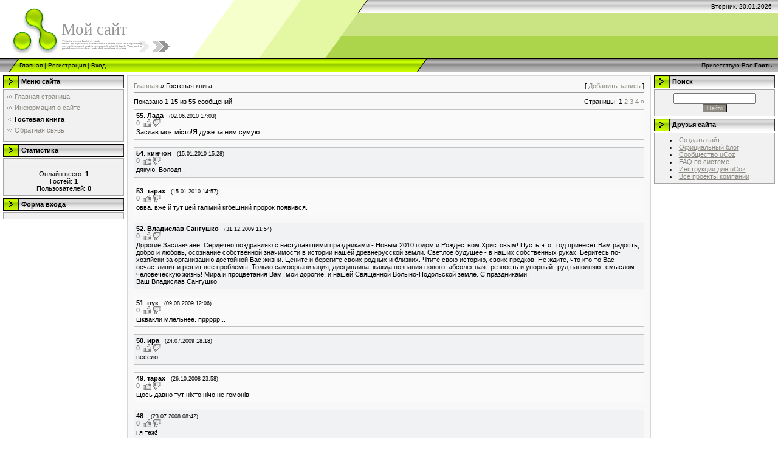

--- FILE ---
content_type: text/html; charset=UTF-8
request_url: https://babinagora.narod.ru/gb
body_size: 8301
content:
<html>
<head>

	<script type="text/javascript">new Image().src = "//counter.yadro.ru/hit;narodadst1?r"+escape(document.referrer)+(screen&&";s"+screen.width+"*"+screen.height+"*"+(screen.colorDepth||screen.pixelDepth))+";u"+escape(document.URL)+";"+Date.now();</script>
	<script type="text/javascript">new Image().src = "//counter.yadro.ru/hit;narod_desktop_ad?r"+escape(document.referrer)+(screen&&";s"+screen.width+"*"+screen.height+"*"+(screen.colorDepth||screen.pixelDepth))+";u"+escape(document.URL)+";"+Date.now();</script>
<meta http-equiv="content-type" content="text/html; charset=UTF-8">
<meta http-equiv="X-UA-Compatible" content="IE=edge" />
<title>Гостевая книга - Персональный сайт</title>

<link type="text/css" rel="StyleSheet" href="/.s/src/css/971.css" />

	<link rel="stylesheet" href="/.s/src/base.min.css" />
	<link rel="stylesheet" href="/.s/src/layer1.min.css" />

	<script src="/.s/src/jquery-3.6.0.min.js"></script>
	
	<script src="/.s/src/uwnd.min.js"></script>
	<script src="//s257.ucoz.net/cgi/uutils.fcg?a=uSD&ca=2&ug=999&isp=0&r=0.873529593107648"></script>
	<link rel="stylesheet" href="/.s/src/ulightbox/ulightbox.min.css" />
	<link rel="stylesheet" href="/.s/src/social.css" />
	<script src="/.s/src/ulightbox/ulightbox.min.js"></script>
	<script>
/* --- UCOZ-JS-DATA --- */
window.uCoz = {"country":"US","layerType":1,"module":"gb","site":{"host":"babinagora.narod.ru","domain":null,"id":"obabinagora"},"language":"ru","uLightboxType":1,"sign":{"5458":"Следующий","7252":"Предыдущий","7253":"Начать слайд-шоу","3125":"Закрыть","7254":"Изменить размер","7287":"Перейти на страницу с фотографией.","7251":"Запрошенный контент не может быть загружен. Пожалуйста, попробуйте позже.","5255":"Помощник"},"ssid":"505461003676504231770"};
/* --- UCOZ-JS-CODE --- */

		function updateRateControls(id, newRate) {
			let entryItem = self['entryID' + id] || self['comEnt' + id];
			let rateWrapper = entryItem.querySelector('.u-rate-wrapper');
			if (rateWrapper && newRate) rateWrapper.innerHTML = newRate;
			if (entryItem) entryItem.querySelectorAll('.u-rate-btn').forEach(btn => btn.remove())
		}

	function ban_item(id ) {
		if ( confirm('Вы действительно хотите активировать данный материал?') ) {
			var img = document.getElementById('bi'+id);
			img.src = '/.s/img/fr/EmnAjax.gif';
			_uPostForm('', { url:'/gb/'+id+'-10' });
		}
	}

	function del_item(id, as_spam ) {
		if ( confirm('Вы подтверждаете удаление?') ) {
			var img = document.getElementById('dib'+id);
			img.src = '/.s/img/fr/EmnAjax.gif';
			_uPostForm('', { url:'/index/92-9-'+id+'-505461003676504231770?as_spam='+(as_spam ? '1' : '0') });
		}
	}

	function spages(p ) {
		if ( 1 ) {
			document.location.href = '/gb/'+p+'';
			return;
		}
		ajaxPageController.showLoader();
		_uPostForm('', { url:'/gb/'+p+'-0-1-13357'+'' });
	}

	function gbAddSetSubmitLoader(form ) {
		try { document.getElementById('gbsbm').disabled = true } catch(e) {}
		try { form.submit.disabled = true } catch(e) {}
		try { document.getElementById('eMessage').innerHTML = '<span style="color:#8B8B8B"><img src="/.s/img/ma/m/i2.gif" border="0" align="absmiddle" width="13" height="13"> Идёт передача данных...</span>' } catch(e) {}
	}

	function gbAddSubmit(form ) {
		gbAddSetSubmitLoader(form)
		_uPostForm(form, { type:'POST', url:'/gb/' })
		return false
	}
 function uSocialLogin(t) {
			var params = {"yandex":{"height":515,"width":870},"vkontakte":{"height":400,"width":790},"google":{"height":600,"width":700},"facebook":{"height":520,"width":950},"ok":{"width":710,"height":390}};
			var ref = escape(location.protocol + '//' + ('babinagora.narod.ru' || location.hostname) + location.pathname + ((location.hash ? ( location.search ? location.search + '&' : '?' ) + 'rnd=' + Date.now() + location.hash : ( location.search || '' ))));
			window.open('/'+t+'?ref='+ref,'conwin','width='+params[t].width+',height='+params[t].height+',status=1,resizable=1,left='+parseInt((screen.availWidth/2)-(params[t].width/2))+',top='+parseInt((screen.availHeight/2)-(params[t].height/2)-20)+'screenX='+parseInt((screen.availWidth/2)-(params[t].width/2))+',screenY='+parseInt((screen.availHeight/2)-(params[t].height/2)-20));
			return false;
		}
		function TelegramAuth(user){
			user['a'] = 9; user['m'] = 'telegram';
			_uPostForm('', {type: 'POST', url: '/index/sub', data: user});
		}
function loginPopupForm(params = {}) { new _uWnd('LF', ' ', -250, -100, { closeonesc:1, resize:1 }, { url:'/index/40' + (params.urlParams ? '?'+params.urlParams : '') }) }
/* --- UCOZ-JS-END --- */
</script>

	<style>.UhideBlock{display:none; }</style>
</head>

<body style="background-color:#FFFFFF; margin:0;padding:0;">
<div id="utbr8214" rel="s257"></div>

<!--U1AHEADER1Z-->
<div style="background:url('/.s/t/971/1.gif') top repeat-x #FFFFFF;">
<table border="0" cellpadding="0" cellspacing="0" width="100%">
<tr><td width="101" height="22"><img src="/.s/t/971/2.gif" border="0"></td><td width="505" height="22"><img src="/.s/t/971/3.gif" border="0"></td><td align="right" style="font-size:10px;padding-right:10px;">Вторник, 20.01.2026</td></tr>
<tr><td width="101" height="74"><img src="/.s/t/971/4.gif" border="0"></td><td width="505" style="background:url('/.s/t/971/5.gif');padding-bottom:20px;"><span style="color:#969595;font:20pt bold Verdana,Tahoma;"><!-- <logo> -->Мой сайт<!-- </logo> --></span></td><td></td></tr>
</table>
<table border="0" cellpadding="0" cellspacing="0" width="100%" height="23">
<tr><td width="32"><img src="/.s/t/971/6.gif" border="0"></td><td style="background:url('/.s/t/971/7.gif') #B0E300;font-size:10px;" class="topLink"><a href="http://babinagora.narod.ru/" title="Главная"><!--<s5176>-->Главная<!--</s>--></a>  | <a href="/register" title="Регистрация"><!--<s3089>-->Регистрация<!--</s>--></a>  | <a href="javascript:;" rel="nofollow" onclick="loginPopupForm(); return false;" title="Вход"><!--<s3087>-->Вход<!--</s>--></a></td><td width="27"><img src="/.s/t/971/8.gif" border="0"></td><td align="right" class="topLink" style="padding-right:10px;font-size:10px;"><!--<s5212>-->Приветствую Вас<!--</s>--> <b>Гость</b> </td></tr>
</table>
</div>
<!--/U1AHEADER1Z-->

<!-- <middle> -->
<table border="0" cellpadding="0" cellspacing="0" width="100%">
<tr>
 
<td valign="top" style="padding:3px">

<!--U1CLEFTER1Z-->

<!-- <block1> -->

<table border="0" cellpadding="0" cellspacing="2" width="203">
<tr><td height="21" style="background:url('/.s/t/971/9.gif') #D4DFF7;padding-left:30px;"><b><!-- <bt> --><!--<s5184>-->Меню сайта<!--</s>--><!-- </bt> --></b></td></tr>
<tr><td style="background:#F1F1F1;padding:5px;border:1px solid #A7A6A6;"><!-- <bc> --><div id="uMenuDiv1" class="uMenuV" style="position:relative;"><ul class="uMenuRoot">
<li><div class="umn-tl"><div class="umn-tr"><div class="umn-tc"></div></div></div><div class="umn-ml"><div class="umn-mr"><div class="umn-mc"><div class="uMenuItem"><a href="/"><span>Главная страница</span></a></div></div></div></div><div class="umn-bl"><div class="umn-br"><div class="umn-bc"><div class="umn-footer"></div></div></div></div></li>
<li><div class="umn-tl"><div class="umn-tr"><div class="umn-tc"></div></div></div><div class="umn-ml"><div class="umn-mr"><div class="umn-mc"><div class="uMenuItem"><a href="/index/0-2"><span>Информация о сайте</span></a></div></div></div></div><div class="umn-bl"><div class="umn-br"><div class="umn-bc"><div class="umn-footer"></div></div></div></div></li>
<li><div class="umn-tl"><div class="umn-tr"><div class="umn-tc"></div></div></div><div class="umn-ml"><div class="umn-mr"><div class="umn-mc"><div class="uMenuItem"><a href="/gb"><span>Гостевая книга</span></a></div></div></div></div><div class="umn-bl"><div class="umn-br"><div class="umn-bc"><div class="umn-footer"></div></div></div></div></li>
<li><div class="umn-tl"><div class="umn-tr"><div class="umn-tc"></div></div></div><div class="umn-ml"><div class="umn-mr"><div class="umn-mc"><div class="uMenuItem"><a href="/index/0-3"><span>Обратная связь</span></a></div></div></div></div><div class="umn-bl"><div class="umn-br"><div class="umn-bc"><div class="umn-footer"></div></div></div></div></li></ul></div><script>$(function(){_uBuildMenu('#uMenuDiv1',0,document.location.href+'/','uMenuItemA','uMenuArrow',2500);})</script><!-- </bc> --></td></tr>
</table>

<!-- </block1> -->

<!-- <block2> -->

<!-- </block2> -->

<!-- <block3> -->

<!-- </block3> -->

<!-- <block4> -->

<!-- </block4> -->

<!-- <block5> -->

<!-- </block5> -->

<!-- <block6> -->

<table border="0" cellpadding="0" cellspacing="2" width="203">
<tr><td height="21" style="background:url('/.s/t/971/9.gif') #D4DFF7;padding-left:30px;"><b><!-- <bt> --><!--<s5195>-->Статистика<!--</s>--><!-- </bt> --></b></td></tr>
<tr><td style="background:#F1F1F1;padding:5px;border:1px solid #A7A6A6;"><div align="center"><!-- <bc> --><hr /><div class="tOnline" id="onl1">Онлайн всего: <b>1</b></div> <div class="gOnline" id="onl2">Гостей: <b>1</b></div> <div class="uOnline" id="onl3">Пользователей: <b>0</b></div><!-- </bc> --></div></td></tr>
</table>

<!-- </block6> -->

<!-- <block7> -->

<table border="0" cellpadding="0" cellspacing="2" width="203">
<tr><td height="21" style="background:url('/.s/t/971/9.gif') #D4DFF7;padding-left:30px;"><b><!-- <bt> --><!--<s5158>-->Форма входа<!--</s>--><!-- </bt> --></b></td></tr>
<tr><td style="background:#F1F1F1;padding:5px;border:1px solid #A7A6A6;"><!-- <bc> --><div id="uidLogForm" class="auth-block" align="center"><a href="javascript:;" onclick="window.open('https://login.uid.me/?site=obabinagora&ref='+escape(location.protocol + '//' + ('babinagora.narod.ru' || location.hostname) + location.pathname + ((location.hash ? ( location.search ? location.search + '&' : '?' ) + 'rnd=' + Date.now() + location.hash : ( location.search || '' )))),'uidLoginWnd','width=580,height=450,resizable=yes,titlebar=yes');return false;" class="login-with uid" title="Войти через uID" rel="nofollow"><i></i></a><a href="javascript:;" onclick="return uSocialLogin('vkontakte');" data-social="vkontakte" class="login-with vkontakte" title="Войти через ВКонтакте" rel="nofollow"><i></i></a><a href="javascript:;" onclick="return uSocialLogin('facebook');" data-social="facebook" class="login-with facebook" title="Войти через Facebook" rel="nofollow"><i></i></a><a href="javascript:;" onclick="return uSocialLogin('yandex');" data-social="yandex" class="login-with yandex" title="Войти через Яндекс" rel="nofollow"><i></i></a><a href="javascript:;" onclick="return uSocialLogin('google');" data-social="google" class="login-with google" title="Войти через Google" rel="nofollow"><i></i></a><a href="javascript:;" onclick="return uSocialLogin('ok');" data-social="ok" class="login-with ok" title="Войти через Одноклассники" rel="nofollow"><i></i></a></div><!-- </bc> --></td></tr>
</table>

<!-- </block7> -->

<!--/U1CLEFTER1Z-->
</td>


<td valign="top" width="80%" style="padding-top:5px">
<table border="0" cellpadding="10" cellspacing="0" width="100%" style="border:1px solid #D7D7D7;"><tr><td style="background:#F8F8F8;"><!-- <body> --><table border="0" cellpadding="0" cellspacing="0" width="100%">
<tr>
<td width="80%"><a href="http://babinagora.narod.ru/"><!--<s5176>-->Главная<!--</s>--></a> &raquo; <!--<s3197>-->Гостевая книга<!--</s>--></td>
<td align="right" style="white-space: nowrap;">[ <a href="#sign"><!--<s5205>-->Добавить запись<!--</s>--></a>  ]</td>
</tr>
</table><hr />
<div id="nativeroll_video_cont" style="display:none;"></div>
		
		<div class="csTop" style="padding-bottom:7px;">
		<div id="pagesBlock1" style="float:right;"><span class="pages-label">Страницы: </span><b class="swchItemA"><span>1</span></b> <a class="swchItem" href="/gb/2" onclick="spages(2); return false;"><span>2</span></a> <a class="swchItem" href="/gb/3" onclick="spages(3); return false;"><span>3</span></a> <a class="swchItem" href="/gb/4" onclick="spages(4); return false;"><span>4</span></a>  <a class="swchItem swchItem-next" href="/gb/2" onclick="spages(2); return false;"><span>&raquo;</span></a></div>
		<div id="numEntries">Показано <b class="csNum">1</b>-<b class="csNum">15</b> из <b class="cNum">55</b> сообщений</div></div>
		<div id="newEntryT"></div><div id="allEntries">
			<div id="entryID57" class="report-spam-target " style=""><table border="0" cellpadding="0" cellspacing="0" width="100%" class="cBlock1">
<tr><td style="padding:3px;">
	<div class="flex-justify-between u-half-gap">
		<div class="cTop" >
			<span style="width:18px;"><b>55</b>.</span>
			<b>Лада</b>
			&nbsp;
			<span class="cDate" style="font-size:7pt;unicode-bidi:embed;">(02.06.2010 17:03)</span>
			
			
		</div>
		<div style="font-size:11px;" class="nowrap" >
			<span class="u-rate-wrapper">
				<span style="color:gray;"><b>0</b></span> &nbsp;<img alt="" src="/.s/img/icon/thumbu_.png" align="absmiddle" width="13" border="0" title="Хороший пост"> <img alt="" src="/.s/img/icon/thumbd_.png" width="13" align="absmiddle" border="0" title="Плохой пост">
				
			</span>
			
		</div>
	</div>
	<div class="cMessage" style="clear:both;padding-top:2px;padding-bottom:2px;">Заслав моє місто!Я дуже за ним сумую...</div>
	
	
</td></tr></table><br /></div>
			<div id="entryID56" class="report-spam-target " style=""><table border="0" cellpadding="0" cellspacing="0" width="100%" class="cBlock2">
<tr><td style="padding:3px;">
	<div class="flex-justify-between u-half-gap">
		<div class="cTop" >
			<span style="width:18px;"><b>54</b>.</span>
			<b>кинчон</b>
			&nbsp;
			<span class="cDate" style="font-size:7pt;unicode-bidi:embed;">(15.01.2010 15:28)</span>
			
			
		</div>
		<div style="font-size:11px;" class="nowrap" >
			<span class="u-rate-wrapper">
				<span style="color:gray;"><b>0</b></span> &nbsp;<img alt="" src="/.s/img/icon/thumbu_.png" align="absmiddle" width="13" border="0" title="Хороший пост"> <img alt="" src="/.s/img/icon/thumbd_.png" width="13" align="absmiddle" border="0" title="Плохой пост">
				
			</span>
			
		</div>
	</div>
	<div class="cMessage" style="clear:both;padding-top:2px;padding-bottom:2px;">дякую, Володя..</div>
	
	
</td></tr></table><br /></div>
			<div id="entryID55" class="report-spam-target " style=""><table border="0" cellpadding="0" cellspacing="0" width="100%" class="cBlock1">
<tr><td style="padding:3px;">
	<div class="flex-justify-between u-half-gap">
		<div class="cTop" >
			<span style="width:18px;"><b>53</b>.</span>
			<b>тарах</b>
			&nbsp;
			<span class="cDate" style="font-size:7pt;unicode-bidi:embed;">(15.01.2010 14:57)</span>
			
			
		</div>
		<div style="font-size:11px;" class="nowrap" >
			<span class="u-rate-wrapper">
				<span style="color:gray;"><b>0</b></span> &nbsp;<img alt="" src="/.s/img/icon/thumbu_.png" align="absmiddle" width="13" border="0" title="Хороший пост"> <img alt="" src="/.s/img/icon/thumbd_.png" width="13" align="absmiddle" border="0" title="Плохой пост">
				
			</span>
			
		</div>
	</div>
	<div class="cMessage" style="clear:both;padding-top:2px;padding-bottom:2px;">овва. вже й тут цей галімий кгбешний пророк появився.</div>
	
	
</td></tr></table><br /></div>
			<div id="entryID54" class="report-spam-target " style=""><table border="0" cellpadding="0" cellspacing="0" width="100%" class="cBlock2">
<tr><td style="padding:3px;">
	<div class="flex-justify-between u-half-gap">
		<div class="cTop" >
			<span style="width:18px;"><b>52</b>.</span>
			<b>Владислав Сангушко</b>
			&nbsp;
			<span class="cDate" style="font-size:7pt;unicode-bidi:embed;">(31.12.2009 11:54)</span>
			
			
		</div>
		<div style="font-size:11px;" class="nowrap" >
			<span class="u-rate-wrapper">
				<span style="color:gray;"><b>0</b></span> &nbsp;<img alt="" src="/.s/img/icon/thumbu_.png" align="absmiddle" width="13" border="0" title="Хороший пост"> <img alt="" src="/.s/img/icon/thumbd_.png" width="13" align="absmiddle" border="0" title="Плохой пост">
				
			</span>
			
		</div>
	</div>
	<div class="cMessage" style="clear:both;padding-top:2px;padding-bottom:2px;">Дорогие Заславчане! Сердечно поздравляю с наступающими праздниками - Новым 2010 годом и Рождеством Христовым! Пусть этот год принесет Вам радость, добро и любовь, осознание собственной значимости в истории нашей древнерусской земли. Светлое будущее - в наших собственных руках. Беритесь по-хозяйски за организацию достойной Вас жизни. Цените и берегите своих родных и близких. Чтите свою историю, своих предков.  Не ждите, что кто-то Вас осчастливит и решит все проблемы. Только самоорганизация, дисциплина, жажда познания нового, абсолютная трезвость и упорный труд наполняют смыслом человеческую жизнь! Мира и процветания Вам, мои дорогие, и нашей Священной Волыно-Подольской земле. С праздниками!<br>Ваш Владислав Сангушко</div>
	
	
</td></tr></table><br /></div>
			<div id="entryID53" class="report-spam-target " style=""><table border="0" cellpadding="0" cellspacing="0" width="100%" class="cBlock1">
<tr><td style="padding:3px;">
	<div class="flex-justify-between u-half-gap">
		<div class="cTop" >
			<span style="width:18px;"><b>51</b>.</span>
			<b>пук</b>
			&nbsp;
			<span class="cDate" style="font-size:7pt;unicode-bidi:embed;">(09.08.2009 12:06)</span>
			
			
		</div>
		<div style="font-size:11px;" class="nowrap" >
			<span class="u-rate-wrapper">
				<span style="color:gray;"><b>0</b></span> &nbsp;<img alt="" src="/.s/img/icon/thumbu_.png" align="absmiddle" width="13" border="0" title="Хороший пост"> <img alt="" src="/.s/img/icon/thumbd_.png" width="13" align="absmiddle" border="0" title="Плохой пост">
				
			</span>
			
		</div>
	</div>
	<div class="cMessage" style="clear:both;padding-top:2px;padding-bottom:2px;">шквакли млельнее. пррррр...</div>
	
	
</td></tr></table><br /></div>
			<div id="entryID52" class="report-spam-target " style=""><table border="0" cellpadding="0" cellspacing="0" width="100%" class="cBlock2">
<tr><td style="padding:3px;">
	<div class="flex-justify-between u-half-gap">
		<div class="cTop" >
			<span style="width:18px;"><b>50</b>.</span>
			<b>ира</b>
			&nbsp;
			<span class="cDate" style="font-size:7pt;unicode-bidi:embed;">(24.07.2009 18:18)</span>
			
			
		</div>
		<div style="font-size:11px;" class="nowrap" >
			<span class="u-rate-wrapper">
				<span style="color:gray;"><b>0</b></span> &nbsp;<img alt="" src="/.s/img/icon/thumbu_.png" align="absmiddle" width="13" border="0" title="Хороший пост"> <img alt="" src="/.s/img/icon/thumbd_.png" width="13" align="absmiddle" border="0" title="Плохой пост">
				
			</span>
			
		</div>
	</div>
	<div class="cMessage" style="clear:both;padding-top:2px;padding-bottom:2px;">весело</div>
	
	
</td></tr></table><br /></div>
			<div id="entryID51" class="report-spam-target " style=""><table border="0" cellpadding="0" cellspacing="0" width="100%" class="cBlock1">
<tr><td style="padding:3px;">
	<div class="flex-justify-between u-half-gap">
		<div class="cTop" >
			<span style="width:18px;"><b>49</b>.</span>
			<b>тарах</b>
			&nbsp;
			<span class="cDate" style="font-size:7pt;unicode-bidi:embed;">(26.10.2008 23:58)</span>
			
			
		</div>
		<div style="font-size:11px;" class="nowrap" >
			<span class="u-rate-wrapper">
				<span style="color:gray;"><b>0</b></span> &nbsp;<img alt="" src="/.s/img/icon/thumbu_.png" align="absmiddle" width="13" border="0" title="Хороший пост"> <img alt="" src="/.s/img/icon/thumbd_.png" width="13" align="absmiddle" border="0" title="Плохой пост">
				
			</span>
			
		</div>
	</div>
	<div class="cMessage" style="clear:both;padding-top:2px;padding-bottom:2px;">щось давно тут ніхто нічо не гомонів</div>
	
	
</td></tr></table><br /></div>
			<div id="entryID50" class="report-spam-target " style=""><table border="0" cellpadding="0" cellspacing="0" width="100%" class="cBlock2">
<tr><td style="padding:3px;">
	<div class="flex-justify-between u-half-gap">
		<div class="cTop" >
			<span style="width:18px;"><b>48</b>.</span>
			<b></b>
			&nbsp;
			<span class="cDate" style="font-size:7pt;unicode-bidi:embed;">(23.07.2008 08:42)</span>
			
			
		</div>
		<div style="font-size:11px;" class="nowrap" >
			<span class="u-rate-wrapper">
				<span style="color:gray;"><b>0</b></span> &nbsp;<img alt="" src="/.s/img/icon/thumbu_.png" align="absmiddle" width="13" border="0" title="Хороший пост"> <img alt="" src="/.s/img/icon/thumbd_.png" width="13" align="absmiddle" border="0" title="Плохой пост">
				
			</span>
			
		</div>
	</div>
	<div class="cMessage" style="clear:both;padding-top:2px;padding-bottom:2px;">і я теж!</div>
	
	
</td></tr></table><br /></div>
			<div id="entryID49" class="report-spam-target " style=""><table border="0" cellpadding="0" cellspacing="0" width="100%" class="cBlock1">
<tr><td style="padding:3px;">
	<div class="flex-justify-between u-half-gap">
		<div class="cTop" >
			<span style="width:18px;"><b>47</b>.</span>
			<b>svarga</b>
			&nbsp;
			<span class="cDate" style="font-size:7pt;unicode-bidi:embed;">(20.07.2008 02:17)</span>
			
			
		</div>
		<div style="font-size:11px;" class="nowrap" >
			<span class="u-rate-wrapper">
				<span style="color:gray;"><b>0</b></span> &nbsp;<img alt="" src="/.s/img/icon/thumbu_.png" align="absmiddle" width="13" border="0" title="Хороший пост"> <img alt="" src="/.s/img/icon/thumbd_.png" width="13" align="absmiddle" border="0" title="Плохой пост">
				
			</span>
			
		</div>
	</div>
	<div class="cMessage" style="clear:both;padding-top:2px;padding-bottom:2px;">..хочу в Заслав!</div>
	
	
</td></tr></table><br /></div>
			<div id="entryID48" class="report-spam-target " style=""><table border="0" cellpadding="0" cellspacing="0" width="100%" class="cBlock2">
<tr><td style="padding:3px;">
	<div class="flex-justify-between u-half-gap">
		<div class="cTop" >
			<span style="width:18px;"><b>46</b>.</span>
			<b>макароны</b>
			&nbsp;
			<span class="cDate" style="font-size:7pt;unicode-bidi:embed;">(07.06.2008 01:27)</span>
			
			
		</div>
		<div style="font-size:11px;" class="nowrap" >
			<span class="u-rate-wrapper">
				<span style="color:gray;"><b>0</b></span> &nbsp;<img alt="" src="/.s/img/icon/thumbu_.png" align="absmiddle" width="13" border="0" title="Хороший пост"> <img alt="" src="/.s/img/icon/thumbd_.png" width="13" align="absmiddle" border="0" title="Плохой пост">
				
			</span>
			
		</div>
	</div>
	<div class="cMessage" style="clear:both;padding-top:2px;padding-bottom:2px;">куаааа-куааааааа</div>
	
	
</td></tr></table><br /></div>
			<div id="entryID47" class="report-spam-target " style=""><table border="0" cellpadding="0" cellspacing="0" width="100%" class="cBlock1">
<tr><td style="padding:3px;">
	<div class="flex-justify-between u-half-gap">
		<div class="cTop" >
			<span style="width:18px;"><b>45</b>.</span>
			<b>Beelma</b>
			&nbsp;
			<span class="cDate" style="font-size:7pt;unicode-bidi:embed;">(25.05.2008 22:15)</span>
			
			
		</div>
		<div style="font-size:11px;" class="nowrap" >
			<span class="u-rate-wrapper">
				<span style="color:gray;"><b>0</b></span> &nbsp;<img alt="" src="/.s/img/icon/thumbu_.png" align="absmiddle" width="13" border="0" title="Хороший пост"> <img alt="" src="/.s/img/icon/thumbd_.png" width="13" align="absmiddle" border="0" title="Плохой пост">
				
			</span>
			
		</div>
	</div>
	<div class="cMessage" style="clear:both;padding-top:2px;padding-bottom:2px;">О,Ізяслав-круте місце!</div>
	
	
</td></tr></table><br /></div>
			<div id="entryID46" class="report-spam-target " style=""><table border="0" cellpadding="0" cellspacing="0" width="100%" class="cBlock2">
<tr><td style="padding:3px;">
	<div class="flex-justify-between u-half-gap">
		<div class="cTop" >
			<span style="width:18px;"><b>44</b>.</span>
			<b></b>
			&nbsp;
			<span class="cDate" style="font-size:7pt;unicode-bidi:embed;">(19.04.2008 10:42)</span>
			
			
		</div>
		<div style="font-size:11px;" class="nowrap" >
			<span class="u-rate-wrapper">
				<span style="color:gray;"><b>0</b></span> &nbsp;<img alt="" src="/.s/img/icon/thumbu_.png" align="absmiddle" width="13" border="0" title="Хороший пост"> <img alt="" src="/.s/img/icon/thumbd_.png" width="13" align="absmiddle" border="0" title="Плохой пост">
				
			</span>
			
		</div>
	</div>
	<div class="cMessage" style="clear:both;padding-top:2px;padding-bottom:2px;">ісконегі</div>
	
	
</td></tr></table><br /></div>
			<div id="entryID45" class="report-spam-target " style=""><table border="0" cellpadding="0" cellspacing="0" width="100%" class="cBlock1">
<tr><td style="padding:3px;">
	<div class="flex-justify-between u-half-gap">
		<div class="cTop" >
			<span style="width:18px;"><b>43</b>.</span>
			<b></b>
			&nbsp;
			<span class="cDate" style="font-size:7pt;unicode-bidi:embed;">(18.04.2008 20:45)</span>
			
			
		</div>
		<div style="font-size:11px;" class="nowrap" >
			<span class="u-rate-wrapper">
				<span style="color:gray;"><b>0</b></span> &nbsp;<img alt="" src="/.s/img/icon/thumbu_.png" align="absmiddle" width="13" border="0" title="Хороший пост"> <img alt="" src="/.s/img/icon/thumbd_.png" width="13" align="absmiddle" border="0" title="Плохой пост">
				
			</span>
			
		</div>
	</div>
	<div class="cMessage" style="clear:both;padding-top:2px;padding-bottom:2px;">це фофуд`єносці</div>
	
	
</td></tr></table><br /></div>
			<div id="entryID44" class="report-spam-target " style=""><table border="0" cellpadding="0" cellspacing="0" width="100%" class="cBlock2">
<tr><td style="padding:3px;">
	<div class="flex-justify-between u-half-gap">
		<div class="cTop" >
			<span style="width:18px;"><b>42</b>.</span>
			<b>кинчон</b>
			&nbsp;
			<span class="cDate" style="font-size:7pt;unicode-bidi:embed;">(18.04.2008 17:36)</span>
			
			
		</div>
		<div style="font-size:11px;" class="nowrap" >
			<span class="u-rate-wrapper">
				<span style="color:gray;"><b>0</b></span> &nbsp;<img alt="" src="/.s/img/icon/thumbu_.png" align="absmiddle" width="13" border="0" title="Хороший пост"> <img alt="" src="/.s/img/icon/thumbd_.png" width="13" align="absmiddle" border="0" title="Плохой пост">
				
			</span>
			
		</div>
	</div>
	<div class="cMessage" style="clear:both;padding-top:2px;padding-bottom:2px;">а через наш паркан<br>лызе якась сволоч<br>хто це мамо? мамо хто це?</div>
	
	
</td></tr></table><br /></div>
			<div id="entryID43" class="report-spam-target " style=""><table border="0" cellpadding="0" cellspacing="0" width="100%" class="cBlock1">
<tr><td style="padding:3px;">
	<div class="flex-justify-between u-half-gap">
		<div class="cTop" >
			<span style="width:18px;"><b>41</b>.</span>
			<b></b>
			&nbsp;
			<span class="cDate" style="font-size:7pt;unicode-bidi:embed;">(16.04.2008 21:16)</span>
			
			
		</div>
		<div style="font-size:11px;" class="nowrap" >
			<span class="u-rate-wrapper">
				<span style="color:gray;"><b>0</b></span> &nbsp;<img alt="" src="/.s/img/icon/thumbu_.png" align="absmiddle" width="13" border="0" title="Хороший пост"> <img alt="" src="/.s/img/icon/thumbd_.png" width="13" align="absmiddle" border="0" title="Плохой пост">
				
			</span>
			
		</div>
	</div>
	<div class="cMessage" style="clear:both;padding-top:2px;padding-bottom:2px;">шо робIТе?</div>
	
	
</td></tr></table><br /></div></div><div id="newEntryB"></div>
		<div id="pagesBlock2" align="center"><b class="swchItemA1"><span>1-15</span></b> <a class="swchItem1" href="/gb/2" onclick="spages(2); return false;"><span>16-30</span></a> <a class="swchItem1" href="/gb/3" onclick="spages(3); return false;"><span>31-45</span></a> <a class="swchItem1" href="/gb/4" onclick="spages(4); return false;"><span>46-55</span></a> </div><br />
		<form method="post" name="addform" id="acform" action="/gb/" onsubmit="return gbAddSubmit(this)" class="gb-add">
	 
<script type="text/javascript">var _y8M=''; function _dS(s){ var i;var r=""; var l=s.length-1; var k=s.substr(l,1); for (i=0;i<l;i++){ c=s.charCodeAt(i)-k;  if ( c<32){ c=127-(32-c);} r+=String.fromCharCode(c); } return r;} _y8M=_dS('Botv{z&z vkC(nojjkt(&tgskC(yuy(&|gr{kC(88?879>>88(&5D6');</script><a name="sign"></a>
			<table border="0" width="100%" cellspacing="1" cellpadding="2" class="commTable">
				<tr><td class="commTd2" colspan="2"><div class="commError" id="eMessage" align="center"></div></td></tr>
				
				<tr><td class="commTd1" width="15%" nowrap>Имя *:</td><td class="commTd2"><input class="commFl" id="gbF7" type="text" name="name" value="" size="30" maxlength="60" /></td></tr>
				<tr><td class="commTd1">Email *:</td><td class="commTd2"><input class="commFl" id="gbF1" type="text" name="email" value="" size="30" maxlength="60" /></td></tr>
				<tr><td class="commTd1">WWW:</td><td class="commTd2"><input class="commFl" id="gbF2" type="text" name="url" value="" size="30" maxlength="70" /></td></tr>
				
				
				
				
				
				<tr><td class="commTd2" colspan="2"><div style="padding-bottom:2px"></div><table border="0" cellpadding="0" cellspacing="0" width="100%"><tr><td valign="top"><textarea id="message" class="commFl" rows="10" cols="40" name="message"></textarea></td><td width="5%" valign="top" align="center" style="padding-inline-start:3px;"><script>
	function emoticon(code, nm) {
		if (code != '') {
			var txtarea = document.getElementById(nm);
			code = ' ' + code + ' ';
			if (document.selection) {
				txtarea.focus();
				var txtContent = txtarea.value;
				var str = document.selection.createRange();
				if (str.text == '') { str.text = code }
				else if (txtContent.indexOf(str.text) != -1) { str.text = code + str.text }
				else { txtarea.value = txtContent + code }
			} else {
				txtarea.value = txtarea.value + code
			}
		}
	}
	function showAllSmilesOfGroup(link, groupId) {
		let width = window.innerWidth < 800 ? window.innerWidth - 64 : ( window.innerWidth <= 1024 ? window.innerWidth * .75 : window.innerWidth * .5 )
		new _uWnd('Sml', link.title, -width, -window.innerHeight * .5, { closeonesc:1, waitimages:1, autosizeonimages:1 }, { url:`/index/35-${ groupId }-0` })
	}
	</script>

	<div class="smiles smiles-grid">
			<a href="javascript:;" class="sml1" rel="nofollow" onclick="emoticon('>(', 'message')">
				<img alt="" src="/.s/sm/1/angry.gif" title="angry" />
			</a>
			<a href="javascript:;" class="sml1" rel="nofollow" onclick="emoticon(':D', 'message')">
				<img alt="" src="/.s/sm/1/biggrin.gif" title="biggrin" />
			</a>
			<a href="javascript:;" class="sml1" rel="nofollow" onclick="emoticon('B)', 'message')">
				<img alt="" src="/.s/sm/1/cool.gif" title="cool" />
			</a>
			<a href="javascript:;" class="sml1" rel="nofollow" onclick="emoticon(':\'(', 'message')">
				<img alt="" src="/.s/sm/1/cry.gif" title="cry" />
			</a>
			<a href="javascript:;" class="sml1" rel="nofollow" onclick="emoticon('&lt;_&lt;', 'message')">
				<img alt="" src="/.s/sm/1/dry.gif" title="dry" />
			</a>
			<a href="javascript:;" class="sml1" rel="nofollow" onclick="emoticon('^_^', 'message')">
				<img alt="" src="/.s/sm/1/happy.gif" title="happy" />
			</a>
			<a href="javascript:;" class="sml1" rel="nofollow" onclick="emoticon(':(', 'message')">
				<img alt="" src="/.s/sm/1/sad.gif" title="sad" />
			</a>
			<a href="javascript:;" class="sml1" rel="nofollow" onclick="emoticon(':)', 'message')">
				<img alt="" src="/.s/sm/1/smile.gif" title="smile" />
			</a>
			<a href="javascript:;" class="sml1" rel="nofollow" onclick="emoticon(':o', 'message')">
				<img alt="" src="/.s/sm/1/surprised.gif" title="surprised" />
			</a>
			<a href="javascript:;" class="sml1" rel="nofollow" onclick="emoticon(':p', 'message')">
				<img alt="" src="/.s/sm/1/tongue.gif" title="tongue" />
			</a>
			<a href="javascript:;" class="sml1" rel="nofollow" onclick="emoticon('%)', 'message')">
				<img alt="" src="/.s/sm/1/wacko.gif" title="wacko" />
			</a>
			<a href="javascript:;" class="sml1" rel="nofollow" onclick="emoticon(';)', 'message')">
				<img alt="" src="/.s/sm/1/wink.gif" title="wink" />
			</a>
		<div id="allSmiles" nowrap >
			<a href="javascript:;" title="Полный список смайлов" rel="nofollow" onclick="showAllSmilesOfGroup(this, 1)">Все смайлы</a>
		</div></div></td></tr></table></td></tr>
				<tr><td class="commTd1">Код *:</td><td class="commTd2"><!-- <captcha_block_html> -->
		<label id="captcha-block-gb-add" class="captcha-block" for="captcha-answer-gb-add">
			<!-- <captcha_answer_html> -->
			<input id="captcha-answer-gb-add" class="captcha-answer u-input ui-text uf-text uf-captcha" name="code" type="text" placeholder="Ответ" autocomplete="off" >
			<!-- </captcha_answer_html> -->
			<!-- <captcha_renew_html> -->
			<img class="captcha-renew gb-add" src="/.s/img/ma/refresh.gif" title="Обновить код безопасности">
			<!-- </captcha_renew_html> -->
			<!-- <captcha_question_html> -->
			<input id="captcha-skey-gb-add" type="hidden" name="skey" value="1770323436">
			<img class="captcha-question gb-add" src="/secure/?f=gb-add&skey=1770323436" title="Обновить код безопасности" title="Обновить код безопасности" >
			<!-- <captcha_script_html> -->
			<script type="text/javascript">
				function initClick() {
					$(' .captcha-question.gb-add,  .captcha-renew.gb-add').on('click', function(event) {
						var PARENT = $(this).parent().parent();
						$('img[src^="/secure/"]', PARENT).prop('src', '/secure/?f=gb-add&skey=1770323436&rand=' + Date.now());
						$('input[name=code]', PARENT).val('').focus();
					});
				}

				if (window.jQuery) {
					$(initClick);
				} else {
					// В новой ПУ jQuery находится в бандле, который подгружается в конце body
					// и недоступен в данный момент
					document.addEventListener('DOMContentLoaded', initClick);
				}
			</script>
			<!-- </captcha_script_html> -->
			<!-- </captcha_question_html> -->
		</label>
		<!-- </captcha_block_html> -->
	</td></tr>
				<tr><td class="commTd2" colspan="2" align="center"><input class="commSbmFl" type="submit" id="gbsbm" value="Добавить комментарий" /></td></tr>
			</table><input type="hidden" name="a" value="8" />
<script type="text/javascript">document.write(_y8M)</script>
	</form><!-- </body> --></td></tr></table>
</td>

<td valign="top" style="padding:3px">
<!--U1DRIGHTER1Z-->

<!-- <block8> -->

<!-- </block8> -->

<!-- <block9> -->

<!-- </block9> -->

<!-- <block10> -->

<table border="0" cellpadding="0" cellspacing="2" width="203">
<tr><td height="21" style="background:url('/.s/t/971/9.gif') #D4DFF7;padding-left:30px;"><b><!-- <bt> --><!--<s3163>-->Поиск<!--</s>--><!-- </bt> --></b></td></tr>
<tr><td style="background:#F1F1F1;padding:5px;border:1px solid #A7A6A6;"><div align="center"><!-- <bc> -->
		<div class="searchForm">
			<form onsubmit="this.sfSbm.disabled=true" method="get" style="margin:0" action="/search/">
				<div align="center" class="schQuery">
					<input type="text" name="q" maxlength="30" size="20" class="queryField" />
				</div>
				<div align="center" class="schBtn">
					<input type="submit" class="searchSbmFl" name="sfSbm" value="Найти" />
				</div>
				<input type="hidden" name="t" value="0">
			</form>
		</div><!-- </bc> --></div></td></tr>
</table>

<!-- </block10> -->

<!-- <block11> -->

<!-- </block11> -->

<!-- <block12> -->

<!-- </block12> -->

<!-- <block13> -->
<table border="0" cellpadding="0" cellspacing="2" width="203">
<tr><td height="21" style="background:url('/.s/t/971/9.gif') #D4DFF7;padding-left:30px;"><b><!-- <bt> --><!--<s5204>-->Друзья сайта<!--</s>--><!-- </bt> --></b></td></tr>
<tr><td style="background:#F1F1F1;padding:5px;border:1px solid #A7A6A6;"><!-- <bc> --><!--<s1546>--><li><a href="//www.ucoz.ru/" target="_blank">Создать сайт</a></li>
<li><a href="//blog.ucoz.ru/" target="_blank">Официальный блог</a></li>
<li><a href="//forum.ucoz.ru/" target="_blank">Сообщество uCoz</a></li>
<li><a href="//faq.ucoz.ru/" target="_blank">FAQ по системе</a></li>
<li><a href="//manual.ucoz.net/" target="_blank">Инструкции для uCoz</a></li>
<li><a href="//all-projects.ucoz.ru/" target="_blank">Все проекты компании</a></li><!--</s>--><!-- </bc> --></td></tr>
</table>
<!-- </block13> -->

<!--/U1DRIGHTER1Z-->

</td>

</tr>
</table>
<!-- </middle> -->

<!--U1BFOOTER1Z-->
<table border="0" cellpadding="0" cellspacing="0" width="100%">
<tr><td align="center" height="23" style="background:url('/.s/t/971/10.gif') #CCCCCC;"><!-- <copy> -->Copyright MyCorp &copy; 2026<!-- </copy> --></td></tr>
<tr><td align="center" height="45" style="background:#B5DC54;"><!-- "' --><span class="pb7we0ZR">Сделать <a href="https://www.ucoz.ru/">бесплатный сайт</a> с <a href="https://www.ucoz.ru/">uCoz</a></span></td></tr>
</table>
<!--/U1BFOOTER1Z-->

</body>

</html>



<!-- 0.52769 (s257) -->